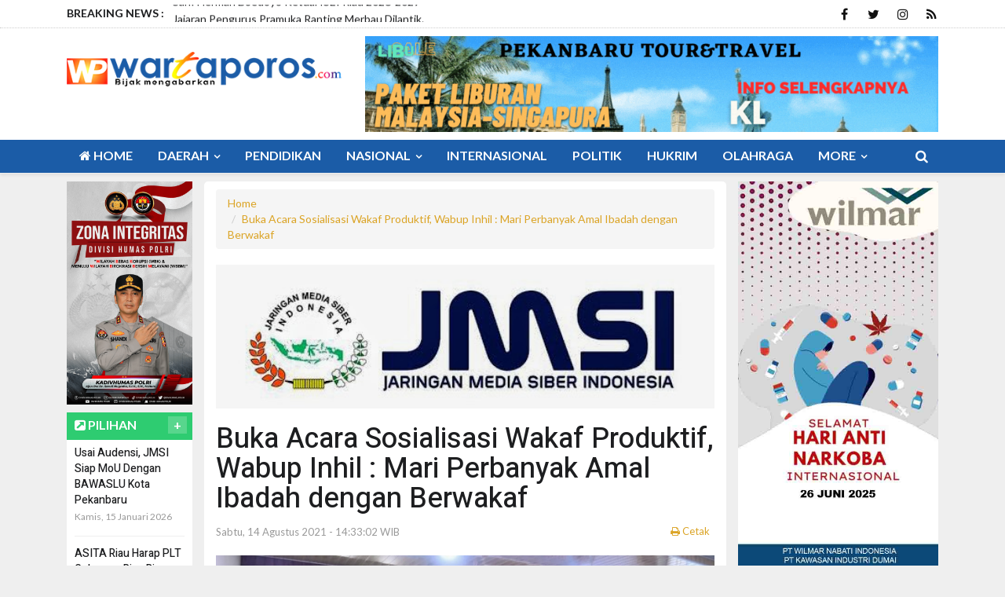

--- FILE ---
content_type: text/html; charset=UTF-8
request_url: https://wartaporos.com/read/detail/3915/buka-acara-sosialisasi-wakaf-produktif-wabup-inhil--mari-perbanyak-amal-ibadah-dengan-berwakaf
body_size: 9579
content:
<!doctype html>
<!--[if IE 7 ]>
<html lang="en" class="ie7"> <![endif]-->
<!--[if IE 8 ]>
<html lang="en" class="ie8"> <![endif]-->
<!--[if IE 9 ]>
<html lang="en" class="ie9"> <![endif]-->
<!--[if (gt IE 9)|!(IE)]><!-->
<html lang="zxx">
<head>
    <meta charset="utf-8">
    <meta http-equiv="X-UA-Compatible" content="IE=edge">
    <meta name="viewport" content="width=device-width, initial-scale=1">
    <meta name="description" content="">
    <meta name="author" content="">
    <title>Buka Acara Sosialisasi Wakaf Produktif, Wabup Inhil : Mari Perbanyak Amal Ibadah dengan Berwakaf</title>
    <!-- Favicon -->
<link rel="shortcut icon" href="https://wartaporos.com/favicon.ico" type="image/x-icon">
<link rel="icon" href="https://wartaporos.com/favicon.ico" type="image/x-icon">

    <!-- Bootstrap Core CSS -->
    <link rel="stylesheet" href="https://wartaporos.com/tema/css/bootstrap.min.css">
    <!-- Custom Fonts -->
    <!-- Icon CSS -->
    <link href="https://wartaporos.com/tema/css/font-awesome/css/font-awesome.min.css" rel="stylesheet">
    <!-- Theme CSS -->
    <link href="https://wartaporos.com/tema/css/ts.css" rel="stylesheet">
    <link href="https://wartaporos.com/tema/js/slick/slick.css" rel="stylesheet">
    <link href="https://wartaporos.com/tema/js/lity/lity.min.css" rel="stylesheet">
    <link href="https://wartaporos.com/tema/css/style.css" rel="stylesheet">
    <!-- HTML5 Shim and Respond.js IE8 support of HTML5 elements and media queries -->
    <!-- WARNING: Respond.js doesn't work if you view the page via file:// -->
    <!--[if lt IE 9]>
        <script src="https://oss.maxcdn.com/libs/html5shiv/3.7.0/html5shiv.js"></script>
        <script src="https://oss.maxcdn.com/libs/respond.https://wartaporos.com/tema/js/1.4.2/respond.min.js"></script>
    <![endif]-->
<script type='text/javascript' src='//platform-api.sharethis.com/js/sharethis.js#property=5c148d697b0b4500110a1e9a&product=inline-share-buttons' async='async'></script>
<meta property="fb:app_id" content="281340185297339" />
<meta property="article:author" content="https://www.facebook.com/wartaporos1/" />
<meta property="article:publisher" content="https://www.facebook.com/wartaporos1/" />
<meta property="og:type" content="article" />
<meta property="og:site_name" content="wartaporos" />
 <meta property="og:url" content="https://wartaporos.com/read/detail/3915/buka-acara-sosialisasi-wakaf-produktif-wabup-inhil--mari-perbanyak-amal-ibadah-dengan-berwakaf">
<meta property="og:title" content="Buka Acara Sosialisasi Wakaf Produktif, Wabup Inhil : Mari Perbanyak Amal Ibadah dengan Berwakaf" />
<meta property="og:description" content="" />
<meta property="og:image:type" content="image/jpeg">
<meta property="og:image:width" content="650" />
		<meta property="og:image:height" content="366" />
<meta property="og:image" content="https://wartaporos.com/assets/berita/original/74747817963-fff.jpeg">
<!-- Twitter Card data -->
<meta name="twitter:card" content="summary">
<meta name="twitter:site" content="@wartaporos">
<meta name="twitter:creator" content="@wartaporos">
<meta name="twitter:title" content="Buka Acara Sosialisasi Wakaf Produktif, Wabup Inhil : Mari Perbanyak Amal Ibadah dengan Berwakaf">
<meta name="twitter:description" content="">
<meta name="twitter:image" content="https://wartaporos.com/assets/berita/original/74747817963-fff.jpeg">
<meta name="twitter:image:alt" content="Buka Acara Sosialisasi Wakaf Produktif, Wabup Inhil : Mari Perbanyak Amal Ibadah dengan Berwakaf">
 <!-- Gplus Widget-->
<meta itemprop="name" content="Buka Acara Sosialisasi Wakaf Produktif, Wabup Inhil : Mari Perbanyak Amal Ibadah dengan Berwakaf">
<meta itemprop="">
<meta itemprop="image" content="https://wartaporos.com/assets/berita/original/74747817963-fff.jpeg">
<meta itemprop="og:headline" content="Buka Acara Sosialisasi Wakaf Produktif, Wabup Inhil : Mari Perbanyak Amal Ibadah dengan Berwakaf" />
<meta itemprop="og:description" content="" />
<!--AMP-->
<!--Google Search Console-->
 <script type="application/ld+json">
{
  "@context": "http://schema.org",
  "@type": "NewsArticle",
  "mainEntityOfPage": {
    "@type": "WebPage",
    "@id": "https://wartaporos.com/read/detail/3915/buka-acara-sosialisasi-wakaf-produktif-wabup-inhil--mari-perbanyak-amal-ibadah-dengan-berwakaf"
  },
  "headline": "Buka Acara Sosialisasi Wakaf Produktif, Wabup Inhil : Mari Perbanyak Amal Ibadah dengan Berwakaf",
  "image": {
    "@type": "ImageObject",
    "url": "https://wartaporos.com/assets/berita/original/74747817963-fff.jpeg",
    "height": 800,
    "width": 800
  },
  "datePublished": "Sat, 14 Aug 2021 14:33:02 +0700",
  "dateModified": "Sat, 14 Aug 2021 14:33:02 +0700",
  "author": {
    "@type": "Person",
    "name": "Redaksi"
  },
   "publisher": {
    "@type": "Organization",
    "name": "Wartaporos.com",
    "logo": {
      "@type": "ImageObject",
      "url": "https://wartaporos.com/tema/images/logo.png",
      "width": 320,
      "height": 67
    }
  },
  "description": "<p><strong><span style="font-size:11.0pt">TEMBILAHAN, WARTAPOROS.COM</span></strong><span style="fon"
}
</script>
</head>
<body>
<div class="wrapper">
<header class="header1 header-style-12">
		<div class="topbar topbar-white topbar-white-w-search">
			<div class="container">

					<div class="col-md-8">
						<div class="newsfeed hidden-xs">
							<span>BREAKING NEWS :</span>
							<div class="news-carousel">
								 						<div class="item">
							<a href="https://wartaporos.com/read/detail/6498/sah-herman-boedoyo-ketuai-isei-riau-20262029">Sah! Herman Boedoyo Ketuai ISEI Riau 2026-2029</a>
						</div>
                        						<div class="item">
							<a href="https://wartaporos.com/read/detail/6497/jajaran-pengurus-pramuka-ranting-merbau-dilantik">Jajaran Pengurus Pramuka Ranting Merbau Dilantik.</a>
						</div>
                        						<div class="item">
							<a href="https://wartaporos.com/read/detail/6496/hj-ismiatun-lantik-jajaran-pengurus-pramuka-kwarran-tebingtinggi">Hj. Ismiatun Lantik Jajaran Pengurus Pramuka Kwarran Tebingtinggi</a>
						</div>
                        						<div class="item">
							<a href="https://wartaporos.com/read/detail/6495/pisah-sambut-danrem-031wira-bima-wabup-muzamil-sampaikan-apresiasi-dan-harapan-baru">Pisah Sambut Danrem 031/Wira Bima, Wabup Muzamil Sampaikan Apresiasi dan Harapan Baru</a>
						</div>
                        						<div class="item">
							<a href="https://wartaporos.com/read/detail/6494/kunjungi-mapolres-meranti-wakapolda-riau-tanam-pohon-dan-tegaskan-komitmen-green-policing">Kunjungi Mapolres Meranti, Wakapolda Riau Tanam Pohon dan Tegaskan Komitmen Green Policing</a>
						</div>
                        	</div>
						</div>
					</div>
					<div class="col-md-4">
						<div class="pull-right account-options">
							<div class="header-social pull-right no-border">
								<a target="_blank" href="https://www.facebook.com/wartaporos1/"><i class="fa fa-facebook"></i></a>
								<a target="_blank" href="https://www.twitter.com/wartaporos"><i class="fa fa-twitter"></i></a>
								<a target="_blank" href="https://www.instagram.com/wartaporos"><i class="fa fa-instagram"></i></a>
								<a target="_blank" href="https://wartaporos.com/rss"><i class="fa fa-rss"></i></a>
							</div>

						</div>
					</div>
				</div>

		</div>
		<div class="clearfix"></div>
		<div class="navbar-header padding-vertical-10">
			<div class="container">
				<div class="col-md-4">
				<a href="https://wartaporos.com/" class="navbar-brand"><img src="https://wartaporos.com/tema/images/logo.png" class="img-responsive" alt=""/></a>
				</div>
				<div class="col-md-8">
				<div class="ad-banner pull-right">
					 <a href="https://www.facebook.com/pekanbarutourbytejawisata" target="_blank">
<img class="img-responsive"  src="https://wartaporos.com/assets/banner/24930783392Banner_(2).gif"></a>
				</div></div>
			</div>
		</div>
		<div class="clearfix"></div>
<div id="tegak">
<div class="header-dark">
		<div class="container">
		<div class="col-md-12">


		<div class="container">

			<button type="button" class="navbar-toggle collapsed" data-toggle="collapse" data-target="#navbar" aria-expanded="false" aria-controls="navbar">
			<span class="icon-bar"></span>
			<span class="icon-bar"></span>
			<span class="icon-bar"></span>
			</button>
			<div class="search-wrap2">
				<form method="post" name="cari" action="https://wartaporos.com/read/pencarian">
					<input name="q" type="text" placeholder="Search by typing">
					<div class="sw2-close"><span class="fa fa-close"></span></div>
				</form>
			</div>
			<div id="navbar" class="navbar-collapse collapse pull-left">
				<ul class="nav navbar-nav">
					<li>
		                	<a href="https://wartaporos.com/"><i class="fa fa-home" aria-hidden="true"></i> Home</a>

					</li>
										<li class="dropdown dropdown-v2">
		                	<a href="https://wartaporos.com/read/kanal/daerah" class="dropdown-toggle" data-toggle="dropdown" role="button" aria-haspopup="true" aria-expanded="false">Daerah <span class="fa fa-angle-down"></span></a>
						<ul class="dropdown-menu">
                         							<li><a href="https://wartaporos.com/read/sub/rokan-hulu">Rokan Hulu</a></li>
							  							<li><a href="https://wartaporos.com/read/sub/kampar">Kampar</a></li>
							  							<li><a href="https://wartaporos.com/read/sub/pekanbaru">Pekanbaru</a></li>
							  							<li><a href="https://wartaporos.com/read/sub/rohil">Rokan Hilir</a></li>
							  							<li><a href="https://wartaporos.com/read/sub/kuansing">Kuansing</a></li>
							  							<li><a href="https://wartaporos.com/read/sub/pelalawan">Pelalawan</a></li>
							  							<li><a href="https://wartaporos.com/read/sub/siak">Siak</a></li>
							  							<li><a href="https://wartaporos.com/read/sub/bengkalis">Bengkalis</a></li>
							  							<li><a href="https://wartaporos.com/read/sub/inhu">Inhu</a></li>
							  							<li><a href="https://wartaporos.com/read/sub/inhil">Inhil</a></li>
							  							<li><a href="https://wartaporos.com/read/sub/dumai">Dumai</a></li>
							  							<li><a href="https://wartaporos.com/read/sub/meranti">Meranti</a></li>
							  							<li><a href="https://wartaporos.com/read/sub/pekalongan">Pekalongan</a></li>
							  						</ul>
					</li>
			             <li>
						<a href="https://wartaporos.com/read/kanal/pendidikan">Pendidikan</a>
					</li>
             					<li class="dropdown dropdown-v2">
		                	<a href="https://wartaporos.com/read/kanal/nasional" class="dropdown-toggle" data-toggle="dropdown" role="button" aria-haspopup="true" aria-expanded="false">Nasional <span class="fa fa-angle-down"></span></a>
						<ul class="dropdown-menu">
                         							<li><a href="https://wartaporos.com/read/sub/jakarta">Jakarta</a></li>
							  							<li><a href="https://wartaporos.com/read/sub/lampung">Lampung</a></li>
							  							<li><a href="https://wartaporos.com/read/sub/sumbar">Sumbar</a></li>
							  							<li><a href="https://wartaporos.com/read/sub/sumut">Sumatera Utara</a></li>
							  							<li><a href="https://wartaporos.com/read/sub/sumsel">Sumatera Selatan</a></li>
							  							<li><a href="https://wartaporos.com/read/sub/sulsel">Sulawesi Selatan</a></li>
							  							<li><a href="https://wartaporos.com/read/sub/babel">Bangka Belitung</a></li>
							  							<li><a href="https://wartaporos.com/read/sub/Solsel">Solok Selatan</a></li>
							  						</ul>
					</li>
			             <li>
						<a href="https://wartaporos.com/read/kanal/internasional">Internasional</a>
					</li>
                         <li>
						<a href="https://wartaporos.com/read/kanal/politik">Politik</a>
					</li>
                         <li>
						<a href="https://wartaporos.com/read/kanal/hukrim">Hukrim</a>
					</li>
                         <li>
						<a href="https://wartaporos.com/read/kanal/olahraga">Olahraga</a>
					</li>
             					<li class="dropdown dropdown-v2">
						<a href="#" class="dropdown-toggle" data-toggle="dropdown" role="button" aria-haspopup="true" aria-expanded="false">More <span class="fa fa-angle-down"></span></a>
						<ul class="dropdown-menu">
                        							<li>

									<a href="https://wartaporos.com/read/kanal/ekonomi">Ekonomi</a>

							</li>
														<li>

									<a href="https://wartaporos.com/read/kanal/otomotif">Otomotif</a>

							</li>
														<li>

									<a href="https://wartaporos.com/read/kanal/pariwisata">Pariwisata</a>

							</li>
														<li>

									<a href="https://wartaporos.com/read/kanal/lifestyle">Lifestyle</a>

							</li>
														<li>

									<a href="https://wartaporos.com/read/kanal/teknologi">Teknologi</a>

							</li>
														<li>

									<a href="https://wartaporos.com/read/kanal/viral">Viral</a>

							</li>
														<li>

									<a href="https://wartaporos.com/read/kanal/kesehatan">Kesehatan</a>

							</li>
														<li>

									<a href="https://wartaporos.com/read/kanal/Opini">Opini</a>

							</li>
														<li>

									<a href="https://wartaporos.com/read/kanal/video">Video</a>

							</li>
														<li>

									<a href="https://wartaporos.com/read/kanal/reses">Reses</a>

							</li>
							

           <li>

									<a href="https://wartaporos.com/read/editor">Pilihan Editor</a>

							</li>

                            							<li>

									<a href="https://wartaporos.com/read/popular">Terpopuler</a>

							</li>

													 <li class="lb">

									<a href="https://wartaporos.com/read/advertorial">Advertorial</a>

							</li>
														<li>

									<a href="https://wartaporos.com/read/foto">Galeri </a>

							</li>

                            	 <li>

									<a href="https://wartaporos.com/read/video">Video </a>

							</li>

                           <li>

									<a href="https://wartaporos.com/read/peristiwa">Foto Peristiwa </a>

							</li>



                            	<li>

									<a href="https://wartaporos.com/read/indeks">Indeks </a>

							</li>
						</ul>
					</li>

						</ul>
					</li>
				</ul>
			</div>
			<div class="search-trigger search-trigger2"><i class="fa fa-search"></i></div>
		</div></div>
		</div>
		</div>
</div>
	</header>
	<!-- HEADER / MENU -->
<div class="container-fluid no-padding">

	</div>

<!-- CATEGORY -->
	<div class="container padding-top-10 padding-bottom-10">

    	<aside class="col-md-2 col-sm-2 hidden-xs">


                        <div class="ads ad-300  margin-bottom-10">
                      <a href="" target="_blank">
<img width="100%" class="img-responsive "  src="https://wartaporos.com/assets/banner/47099423394polri.png"></a>
                </div>

				<div class="side-widget margin-bottom-10">
				   <div class="widgetetitle c2">
  <div class="title"><i class="fa fa-external-link-square" aria-hidden="true"></i> PILIHAN
<a href="https://wartaporos.com/read/editor" class="btn_more2 fr">+</a></div>
</div>
<div class="kotak padding-top-10">
<ul class="trending padding-bottom-15">
				  
						<li>

							<h4><a href="https://wartaporos.com/read/detail/6489/usai-audensi--jmsi-siap-mou-dengan-bawaslu-kota-pekanbaru">Usai Audensi,  JMSI Siap MoU Dengan BAWASLU Kota Pekanbaru</a></h4>
							<div class="meta"><span class="date">Kamis, 15 Januari 2026</span></div>
						</li>
                        
						<li>

							<h4><a href="https://wartaporos.com/read/detail/6483/asita-riau-harap-plt-gubernur-riau-bisa-realisasikan-bandara-udara-baru-di-riau">ASITA Riau Harap PLT Gubernur Riau Bisa Realisasikan Bandara Udara Baru di Riau</a></h4>
							<div class="meta"><span class="date">Senin, 12 Januari 2026</span></div>
						</li>
                        
						<li>

							<h4><a href="https://wartaporos.com/read/detail/6481/hut-ke55-asita-mewujudkan-pariwisata-berkualitas-dan-berkelanjutan-menuju-indonesia-emas-2045">HUT ke-55 ASITA: Mewujudkan Pariwisata Berkualitas dan Berkelanjutan Menuju Indonesia Emas 2045</a></h4>
							<div class="meta"><span class="date">Ahad, 11 Januari 2026</span></div>
						</li>
                        
						<li>

							<h4><a href="https://wartaporos.com/read/detail/6458/peduli-bencana-sumbar-dan-sumut-kklkp-galang-dana-di-dua-transdepo">Peduli Bencana Sumbar dan Sumut, KKLKP Galang Dana di Dua Transdepo</a></h4>
							<div class="meta"><span class="date">Selasa, 23 Desember 2025</span></div>
						</li>
                        
						<li>

							<h4><a href="https://wartaporos.com/read/detail/6284/lps-rejosari-dan-lps-berseri-akan-putus-kontrak-kerja-armada-pengangkut-sampah-bila-ikut-demo">LPS Rejosari Dan LPS Berseri Akan Putus Kontrak Kerja Armada Pengangkut Sampah Bila Ikut Demo</a></h4>
							<div class="meta"><span class="date">Rabu, 03 September 2025</span></div>
						</li>
                        
					</ul>
						</div>
                        </div>
 <div id="ss">
  <div class="ads ad-300  margin-bottom-10">
					  <a href="" target="_blank">
<img class="img-responsive "  src="https://wartaporos.com/assets/banner/47099423394polri.png"></a>
				</div>
</div>

			</aside>
		<div class="col-md-7 col-sm-7 tengah">



				<div class="blog-excerpt">
					<div class="blog-single-head">
                    <ul class="breadcrumb margin-top-10">
  <li><a href="#">Home</a></li>
  <li><a href="#">Buka Acara Sosialisasi Wakaf Produktif, Wabup Inhil : Mari Perbanyak Amal Ibadah dengan Berwakaf</a></li>
</ul>
 <a href="" target="_blank">
<img width="100%" class="img-responsive "  src="https://wartaporos.com/assets/banner/22438522847images_(42)~2.jpeg"></a><br>
											<h2>Buka Acara Sosialisasi Wakaf Produktif, Wabup Inhil : Mari Perbanyak Amal Ibadah dengan Berwakaf</h2>
						<div class="meta"><span class="date">Sabtu, 14 Agustus 2021 - 14:33:02 WIB</span>
                        <span class="pull-right"><a target="_blank" href="https://wartaporos.com/read/cetak/3915"><i class="fa fa-print" aria-hidden="true"></i> Cetak</a></span>
                        </div>
					</div>

					<div class="post-share margin-bottom-10">
<div class="sharethis-inline-share-buttons"></div>

					</div>
                    <img src="https://wartaporos.com/assets/berita/original/74747817963-fff.jpeg" class="img-responsive" alt=""/>

					<div class="credit">
						<p> Pemerintah Kabupaten Indragiri Hilir laksanakan sosialisasi Wakaf Produktif, Pada hari tahun baru Islam, 1 Muharam 1443 H, atau bertepatan Selasa (10/8/2021) di lantai 5 Aula Kantor Bupati Jl.Akasia No.1 Tembilahan.</p>
					</div>
					<div class="detailku">
                    <div class="row">
<div class="col-md-12 col-sm-12">


                 <p><strong><span >TEMBILAHAN, WARTAPOROS.COM</span></strong><span > -</span> Pemerintah Kabupaten Indragiri Hilir laksanakan sosialisasi Wakaf Produktif, Pada hari tahun baru Islam, 1 Muharam 1443 H, atau bertepatan Selasa (10/8/2021) di lantai 5 Aula Kantor Bupati Jl.Akasia No.1 Tembilahan.</p>

<p>Sosialisasi ini dibuka langsung oleh Wakil Bupati H.Syamsuddin Uti merupakan salah satu solusi permasalahan ekonomi umat saat ini dan sosialisasi ini merupakan yang pertama dilaksanakan di Indonesia, hal ini diungkapkan tokoh Forum Komunikasi Antar Umat Beragam Provinsi Riau KH.Drs. Abdurrahman Qaharuddin.</p>

<p>Kegiatan ini turut dihadiri, Asisten I dan II Setda Inhil, Ketua Lembaga Manajemen Infaq (LMI) Pusat, Direktur Dana dan Jasa Bank Riau Kepri Pekanbaru, Kemenag Inhil, Dirut PT.KIG Inhil, Ketua MUI, Baznas Inhil,&nbsp; FKUB Inhil, NU, DPC Muslimat NU&nbsp; dan DPC Muhammadiyah serta Narasumber dan beberapa Pejabat Eselon dilingkungan Pemkab Inhil.</p>	<!-- Composite Start -->
<div id="M393804ScriptRootC382249">
        <div id="M393804PreloadC382249">
        Loading...    </div>
        <script>
                (function(){
            var D=new Date(),d=document,b='body',ce='createElement',ac='appendChild',st='style',ds='display',n='none',gi='getElementById',lp=d.location.protocol,wp=lp.indexOf('http')==0?lp:'https:';
            var i=d[ce]('iframe');i[st][ds]=n;d[gi]("M393804ScriptRootC382249")[ac](i);try{var iw=i.contentWindow.document;iw.open();iw.writeln("<ht"+"ml><bo"+"dy></bo"+"dy></ht"+"ml>");iw.close();var c=iw[b];}
            catch(e){var iw=d;var c=d[gi]("M393804ScriptRootC382249");}var dv=iw[ce]('div');dv.id="MG_ID";dv[st][ds]=n;dv.innerHTML=382249;c[ac](dv);
            var s=iw[ce]('script');s.async='async';s.defer='defer';s.charset='utf-8';s.src=wp+"//jsc.mgid.com/w/a/wartaporos.com.382249.js?t="+D.getYear()+D.getMonth()+D.getUTCDate()+D.getUTCHours();c[ac](s);})();
    </script>
    </div>
<!-- Composite End -->


<p>Ketua F-KUB Provinsi Riau&nbsp; KH.Drs. Abdurrahman Qaharuddin pada kesempatan tersebut sebagai salah satu narasumber mengatakan, bahwa sosialisasi ini merupakan yang pertama dilaksanakan di Indonesia yang insya Allah kebangkitan Ekonomi Umat dimulai dari Negeri hamparan kelapa dunia.</p>

<p>Wakil Bupati H.Syamsuddin Uti yang diwawancarai usai membuka sosialisasi Wakaf Produktif mengatakan, bawah pada tahun baru Islam tahun ini akan menjadi tahun yang baik bagi seluruh masyarakat khusunya di kabupaten indragiri hilir.</p>

<p>&ldquo;semoga dengan diawal tahun baru 1 Muharram 1443 H akan lebih baik dan menjadi pelajaran kita dengan tahun&nbsp; sebelum nya sehingga bisa introspeksi diri,&rdquo; kata wabup H.Syamsudin Uti.</p>

<p>Wabup juga mengharapkan dengan sosialisasi Wakaf Produktif uang berjangka ini nantinya bisa membuat umat Islam khususnya di Inhil tergerak untuk perbanyak ibadah salah satunya berwakaf sehingga bisa mengatasi permasalah ekonomi umat hari ini.</p>

<p>&ldquo;Tentunya kita sama-sama berharap&nbsp; kepada seluruh masyarakat khususnya ummat Islam di Inhil untuk ikut berperan aktif dalam berwakaf harta yang dimiliki sebagai negeri hamparan Kelapa dunia bisa membuat masyarakat sejahtera,&rdquo;ujar H.Syamsudin Uti.</p>

<p>Pada Pembukaan sosialisasi Wakaf Produktif ini juga dilakukan pemberian cendramata dari LMI Pusat Kepada Wakil Bupati Inhil H.Syamsuddin Uti.(Adv)</p></p><br>
		<div id="722caafb4825ef5d8670710fa29087cf"></div>
 <script async src="https://click.advertnative.com/loading/?handle=4671" ></script><br>

            <br>
            <div class="sharethis-inline-share-buttons"></div>
            <hr>
                                    <small>
                                          <header class="details-header">

                                            <div class="element-block" align="left">
                                                <div class="entry-meta">
                                                    <span class="entry-date">
                                                      &nbsp;Editor
 : <b>Redaksi </b></span>

                                                </div>


                                            </div>
											 </header></small>

                </div>
                </div>
</div>
				</div>

				<div class="clearfix"></div>
				<div class="margin-bottom-10"></div>
				<div class="clearfix"></div>
				<div class="margin-bottom-10"></div>

 <div class="clearfix"></div>

					<div class="widgetetitle c7">
  <div class="title">Baca Juga Topik #riau<a href="https://wartaporos.com/read/editor" class="btn_more2 fr">+</a> </div>
</div>
<div class="kotak padding-top-10">
				<div class="row margin-bottom-15">
                 					<div class="col-md-4">
						<div class="layout_2--item">
							<div class="thumb">
								<a href="https://wartaporos.com/read/detail/439/yusri-sh-diharapkan-penyerapan-tenaga-kerja-lokal-di-pengeboran-bingo-satu-pertamina"><img src="https://wartaporos.com/assets/berita/original/13638198422-img-20191122-wa0031.jpg" class="img-responsive" alt=""></a>
							</div>
							<span class="cat">Business</span>
							<h4><a href="https://wartaporos.com/read/detail/439/yusri-sh-diharapkan-penyerapan-tenaga-kerja-lokal-di-pengeboran-bingo-satu-pertamina">Yusri SH; Diharapkan Penyerapan Tenaga Kerja Lokal di Pengeboran Bingo Satu Pertamina</a></h4>
							<div class="meta"><span class="date">Ahad, 24 November 2019</span></div>
						</div>
					</div>
					 					<div class="col-md-4">
						<div class="layout_2--item">
							<div class="thumb">
								<a href="https://wartaporos.com/read/detail/2197/terpilih-secara-aklamasi-rusdianto-pimpin-kadin-pelalawan-periode-20192024"><img src="https://wartaporos.com/assets/berita/original/12886514980-img-20191125-wa0060.jpg" class="img-responsive" alt=""></a>
							</div>
							<span class="cat">Business</span>
							<h4><a href="https://wartaporos.com/read/detail/2197/terpilih-secara-aklamasi-rusdianto-pimpin-kadin-pelalawan-periode-20192024">Terpilih Secara Aklamasi, Rusdianto Pimpin Kadin Pelalawan Periode 2019-2024</a></h4>
							<div class="meta"><span class="date">Senin, 25 November 2019</span></div>
						</div>
					</div>
					 					<div class="col-md-4">
						<div class="layout_2--item">
							<div class="thumb">
								<a href="https://wartaporos.com/read/detail/2209/bupati-bengkalis-tinjau-4-proyek-strategis"><img src="https://wartaporos.com/assets/berita/original/73256285162-screenshot_2019-11-26-20-47-06.png" class="img-responsive" alt=""></a>
							</div>
							<span class="cat">Business</span>
							<h4><a href="https://wartaporos.com/read/detail/2209/bupati-bengkalis-tinjau-4-proyek-strategis">Bupati Bengkalis Tinjau 4 Proyek Strategis</a></h4>
							<div class="meta"><span class="date">Selasa, 26 November 2019</span></div>
						</div>
					</div>
					 				</div>
                </div>
                 				<div class="clearfix"></div>

				<br><br>

				 <!-- Composite Start -->
<div id="M393804ScriptRootC382250">
        <div id="M393804PreloadC382250">
        Loading...    </div>
        <script>
                (function(){
            var D=new Date(),d=document,b='body',ce='createElement',ac='appendChild',st='style',ds='display',n='none',gi='getElementById',lp=d.location.protocol,wp=lp.indexOf('http')==0?lp:'https:';
            var i=d[ce]('iframe');i[st][ds]=n;d[gi]("M393804ScriptRootC382250")[ac](i);try{var iw=i.contentWindow.document;iw.open();iw.writeln("<ht"+"ml><bo"+"dy></bo"+"dy></ht"+"ml>");iw.close();var c=iw[b];}
            catch(e){var iw=d;var c=d[gi]("M393804ScriptRootC382250");}var dv=iw[ce]('div');dv.id="MG_ID";dv[st][ds]=n;dv.innerHTML=382250;c[ac](dv);
            var s=iw[ce]('script');s.async='async';s.defer='defer';s.charset='utf-8';s.src=wp+"//jsc.mgid.com/w/a/wartaporos.com.382250.js?t="+D.getYear()+D.getMonth()+D.getUTCDate()+D.getUTCHours();c[ac](s);})();
    </script>
    </div>
<!-- Composite End -->
<div class="clearfix"></div>

				<div class="widgetetitle c3 margin-top-15">
  <div class="title"><i class="fa fa-external-link-square" aria-hidden="true"></i> Tulis Komentar
  <a href="https://wartaporos.com/read/editor" class="btn_more2 fr">+</a> </div>
</div>
<div class="kotak padding-top-10">
				<div class="row margin-bottom-15">
                <div class="col-md-12">
                    <div id="fb-root"></div>
<script>(function(d, s, id) {
  var js, fjs = d.getElementsByTagName(s)[0];
  if (d.getElementById(id)) return;
  js = d.createElement(s); js.id = id;
  js.src = "//connect.facebook.net/id_ID/sdk.js#xfbml=1&version=v2.0";
  fjs.parentNode.insertBefore(js, fjs);
}(document, 'script', 'facebook-jssdk'));</script>


    <div class="fb-comments" data-href="https://wartaporos.com/read/detail/3915/buka-acara-sosialisasi-wakaf-produktif-wabup-inhil--mari-perbanyak-amal-ibadah-dengan-berwakaf" data-numposts="5" data-colorscheme="light"></div>
                </div>  </div>
                </div>

<div class="clearfix"></div>
<!-- Slider -->
<br>
					<div class="widgetetitle c8 margin-top-15">
  <div class="title"><i class="fa fa-external-link-square" aria-hidden="true"></i> Berita Terkait<a href="https://wartaporos.com/read/indeks" class="btn_more2 fr">+</a> </div>
</div>
<div class="kotak padding-top-10 margin-bottom-15">
				<div class="row margin-bottom-15">
                 					<div class="col-md-4">
						<div class="layout_2--item">
							<div class="thumb">
								<a href="https://wartaporos.com/read/detail/5856/polres-kep-meranti-dan-pujanusa-bersinergi-ciptakan-kamtibmas-semasa-pilkada-2024"><img src="https://wartaporos.com/assets/berita/original/7764924607-img-20241122-wa0023.jpg" class="img-responsive" alt=""></a>
							</div>
							<span class="cat">Daerah</span>
							<h4><a href="https://wartaporos.com/read/detail/5856/polres-kep-meranti-dan-pujanusa-bersinergi-ciptakan-kamtibmas-semasa-pilkada-2024">Polres Kep Meranti dan Pujanusa Bersinergi Ciptakan Kamtibmas Semasa Pilkada 2024.</a></h4>
							<div class="meta"><span class="date">Jumat, 22 November 2024</span></div>
						</div>
					</div>
					 					<div class="col-md-4">
						<div class="layout_2--item">
							<div class="thumb">
								<a href="https://wartaporos.com/read/detail/4428/lantik-pj-kades-bungur-ini-pesaan-plt-bupati-h-asamar"><img src="https://wartaporos.com/assets/berita/original/92963093149-img-20230627-wa0028.jpg" class="img-responsive" alt=""></a>
							</div>
							<span class="cat">Daerah</span>
							<h4><a href="https://wartaporos.com/read/detail/4428/lantik-pj-kades-bungur-ini-pesaan-plt-bupati-h-asamar">Lantik Pj. Kades Bungur ,Ini Pesaan Plt Bupati H Asamar.</a></h4>
							<div class="meta"><span class="date">Selasa, 27 Juni 2023</span></div>
						</div>
					</div>
					 					<div class="col-md-4">
						<div class="layout_2--item">
							<div class="thumb">
								<a href="https://wartaporos.com/read/detail/4233/dipimpin-kasat-personel-satsamapta-polres-meranti-laksanakan-patroli-bersepeda-antisipasi-gangguan-kamtibmas"><img src="https://wartaporos.com/assets/berita/original/36032584402-img-20220827-wa0015.jpg" class="img-responsive" alt=""></a>
							</div>
							<span class="cat">Daerah</span>
							<h4><a href="https://wartaporos.com/read/detail/4233/dipimpin-kasat-personel-satsamapta-polres-meranti-laksanakan-patroli-bersepeda-antisipasi-gangguan-kamtibmas">Dipimpin Kasat, Personel Satsamapta Polres Meranti Laksanakan Patroli Bersepeda Antisipasi Gangguan Kamtibmas.</a></h4>
							<div class="meta"><span class="date">Sabtu, 27 Agustus 2022</span></div>
						</div>
					</div>
					 <div class=clearfix></div>				</div>	</div>


			</div>
 <div class="col-md-3 col-sm-3 hidden-xs">
                              <div class="ads ad-300  margin-bottom-10">
<a href="https://www.facebook.com/pekanbarutourbytejawisata" target="_blank">
<img class="img-responsive "  src="https://wartaporos.com/assets/banner/65612542990jh.jpg"></a>
</div>
                <div class="side-widget margin-bottom-10">
                   <div class="widgetetitle c7">
  <div class="title"><i class="fa fa-rss" aria-hidden="true"></i> TERKINI
 <a href="https://wartaporos.com/read/indeks" class="btn_more2 fr">+</a></div>
</div>
<div class="kotak">
                                         <div class="layout_3--item">
                        <div class="thumb">
                            <a href="#"><img src="https://wartaporos.com/assets/berita/original/61929670630-img-20260125-wa0015.jpg" class="img-responsive " alt=""></a>
                        </div>
                        <div class="margin-bottom-10"></div>
                                                <h4><a href="https://wartaporos.com/read/detail/6503/wabup-muzamil-terima-silaturahmi-kkp-ri-bahas-budidaya-kakap-putih">Wabup Muzamil Terima Silaturahmi KKP RI Bahas Budidaya Kakap Putih</a></h4>

                        <div class="meta"><span class="date"><i class="fa fa-calendar"></i> Ahad, 25 Januari 2026 - 13:09:29</span></div>
                    </div>
                    <ul class="trending padding-bottom-15">
                                            <li>

                            <h4><a href="https://wartaporos.com/read/detail/6502/wabup-muzamil-pimpin-rups-2026-pt-bumi-meranti">Wabup Muzamil Pimpin RUPS 2026 PT Bumi Meranti</a></h4>
                            <div class="meta"><span class="date"><i class="fa fa-calendar"></i> Ahad, 25 Januari 2026</span></div>
                        </li>
                                                <li>

                            <h4><a href="https://wartaporos.com/read/detail/6501/sinergi-polsek-merbau-besama-pramuka-tanam-pohon-dalam-progran-green-policing">Sinergi Polsek Merbau Besama Pramuka Tanam Pohon Dalam Progran Green Policing</a></h4>
                            <div class="meta"><span class="date"><i class="fa fa-calendar"></i> Sabtu, 24 Januari 2026</span></div>
                        </li>
                                                <li>

                            <h4><a href="https://wartaporos.com/read/detail/6500/demi-jaga-kamtibmas-tim-raga-polres-kepmeranti-rutin-laksanakan-patroli-kryd">Demi Jaga Kamtibmas Tim Raga Polres Kep.Meranti Rutin Laksanakan Patroli KRYD</a></h4>
                            <div class="meta"><span class="date"><i class="fa fa-calendar"></i> Kamis, 22 Januari 2026</span></div>
                        </li>
                                                <li>

                            <h4><a href="https://wartaporos.com/read/detail/6499/polteknas-pekanbaru-berikan-beasiswa-untuk-30-mahasiswa-meranti-bupati-asmar-sampaikan-apresiasi">Polteknas Pekanbaru Berikan Beasiswa untuk 30 Mahasiswa Meranti, Bupati Asmar Sampaikan Apresiasi</a></h4>
                            <div class="meta"><span class="date"><i class="fa fa-calendar"></i> Kamis, 22 Januari 2026</span></div>
                        </li>
                                                <li>

                            <h4><a href="https://wartaporos.com/read/detail/6498/sah-herman-boedoyo-ketuai-isei-riau-20262029">Sah! Herman Boedoyo Ketuai ISEI Riau 2026-2029</a></h4>
                            <div class="meta"><span class="date"><i class="fa fa-calendar"></i> Rabu, 21 Januari 2026</span></div>
                        </li>
                                                <li>

                            <h4><a href="https://wartaporos.com/read/detail/6497/jajaran-pengurus-pramuka-ranting-merbau-dilantik">Jajaran Pengurus Pramuka Ranting Merbau Dilantik.</a></h4>
                            <div class="meta"><span class="date"><i class="fa fa-calendar"></i> Rabu, 21 Januari 2026</span></div>
                        </li>
                                                <li>

                            <h4><a href="https://wartaporos.com/read/detail/6496/hj-ismiatun-lantik-jajaran-pengurus-pramuka-kwarran-tebingtinggi">Hj. Ismiatun Lantik Jajaran Pengurus Pramuka Kwarran Tebingtinggi</a></h4>
                            <div class="meta"><span class="date"><i class="fa fa-calendar"></i> Selasa, 20 Januari 2026</span></div>
                        </li>
                                                <li>

                            <h4><a href="https://wartaporos.com/read/detail/6495/pisah-sambut-danrem-031wira-bima-wabup-muzamil-sampaikan-apresiasi-dan-harapan-baru">Pisah Sambut Danrem 031/Wira Bima, Wabup Muzamil Sampaikan Apresiasi dan Harapan Baru</a></h4>
                            <div class="meta"><span class="date"><i class="fa fa-calendar"></i> Selasa, 20 Januari 2026</span></div>
                        </li>
                                                <li>

                            <h4><a href="https://wartaporos.com/read/detail/6494/kunjungi-mapolres-meranti-wakapolda-riau-tanam-pohon-dan-tegaskan-komitmen-green-policing">Kunjungi Mapolres Meranti, Wakapolda Riau Tanam Pohon dan Tegaskan Komitmen Green Policing</a></h4>
                            <div class="meta"><span class="date"><i class="fa fa-calendar"></i> Senin, 19 Januari 2026</span></div>
                        </li>
                        
                    </ul>
                </div>
                </div>
                <div id="ss2">
                 <div class="side-widget margin-bottom-10">
				   <div class="widgetetitle c2">
  <div class="title"><i class="fa fa-external-link-square" aria-hidden="true"></i> Terpopuler


<a href="https://wartaporos.com/read/popular" class="btn_more2 fr">+</a> </div>
</div>
<div class="kotak padding-top-10">
					<ul class="trending-text">
						 						<li>
							<em>1</em>
							<p><a href="https://wartaporos.com/read/detail/6503/wabup-muzamil-terima-silaturahmi-kkp-ri-bahas-budidaya-kakap-putih">Wabup Muzamil Terima Silaturahmi KKP RI Bahas Budidaya Kakap Putih</a> <span>Di Baca : <b>650</b> Kali</span></p>
						</li>
                        						<li>
							<em>2</em>
							<p><a href="https://wartaporos.com/read/detail/6502/wabup-muzamil-pimpin-rups-2026-pt-bumi-meranti">Wabup Muzamil Pimpin RUPS 2026 PT Bumi Meranti</a> <span>Di Baca : <b>1585</b> Kali</span></p>
						</li>
                        						<li>
							<em>3</em>
							<p><a href="https://wartaporos.com/read/detail/6501/sinergi-polsek-merbau-besama-pramuka-tanam-pohon-dalam-progran-green-policing">Sinergi Polsek Merbau Besama Pramuka Tanam Pohon Dalam Progran Green Policing</a> <span>Di Baca : <b>892</b> Kali</span></p>
						</li>
                        						<li>
							<em>4</em>
							<p><a href="https://wartaporos.com/read/detail/6500/demi-jaga-kamtibmas-tim-raga-polres-kepmeranti-rutin-laksanakan-patroli-kryd">Demi Jaga Kamtibmas Tim Raga Polres Kep.Meranti Rutin Laksanakan Patroli KRYD</a> <span>Di Baca : <b>1189</b> Kali</span></p>
						</li>
                        						<li>
							<em>5</em>
							<p><a href="https://wartaporos.com/read/detail/6499/polteknas-pekanbaru-berikan-beasiswa-untuk-30-mahasiswa-meranti-bupati-asmar-sampaikan-apresiasi">Polteknas Pekanbaru Berikan Beasiswa untuk 30 Mahasiswa Meranti, Bupati Asmar Sampaikan Apresiasi</a> <span>Di Baca : <b>1156</b> Kali</span></p>
						</li>
                        					</ul>
                    </div>
						</div></div>


                            </div>
                        </div>

               </div>

</div>
<!-- FOOTER -->
<footer class="bg-dark footer1 footer2 footer-5col padding-top-60">
  <div class="container">
      <div class="col-md-4 col-sm-4 margin-bottom-30 footer-info">
        <a href="./index.html"><img src="https://wartaporos.com/tema/images/flogo.png" class="img-responsive" alt=""/></a>
        <p>Wartaporos.com adalah portal berita umum yang berdomisili di Kota Pekanbaru, Provinsi Riau. Dikelola oleh sekumpulan anak muda berpengalaman dalam bidangnya, Wartaporos.com mengusung tema pemberitaan dan desain yang fresh dengan tagline Bijak Mengabarkan. </p>
      </div>
      <div class="col-md-2 col-sm-2 margin-bottom-30 footer-link">
        <h5>Kanal</h5>
        <ul>
			 							<li>
									<a href="https://wartaporos.com/read/kanal/ekonomi">Ekonomi</a>
							</li>
														<li>
									<a href="https://wartaporos.com/read/kanal/otomotif">Otomotif</a>
							</li>
														<li>
									<a href="https://wartaporos.com/read/kanal/pariwisata">Pariwisata</a>
							</li>
														<li>
									<a href="https://wartaporos.com/read/kanal/lifestyle">Lifestyle</a>
							</li>
														<li>
									<a href="https://wartaporos.com/read/kanal/teknologi">Teknologi</a>
							</li>
														<li>
									<a href="https://wartaporos.com/read/kanal/viral">Viral</a>
							</li>
														<li>
									<a href="https://wartaporos.com/read/kanal/kesehatan">Kesehatan</a>
							</li>
														<li>
									<a href="https://wartaporos.com/read/kanal/Opini">Opini</a>
							</li>
														<li>
									<a href="https://wartaporos.com/read/kanal/video">Video</a>
							</li>
														<li>
									<a href="https://wartaporos.com/read/kanal/reses">Reses</a>
							</li>
							                      <li>
									<a href="https://wartaporos.com/read/indeks">Indeks </a>
							</li>
        </ul>
      </div>
      <div class="col-md-2 col-sm-2 margin-bottom-30 footer-link">
        <h5>Daerah</h5>
        <ul>
           <li>
									<a href="https://wartaporos.com/read/editor">Pilihan Editor</a>
							</li>
                            							<li>
									<a href="https://wartaporos.com/read/popular">Terpopuler</a>
							</li>
													 <li class="lb">
									<a href="https://wartaporos.com/read/advertorial">Advertorial</a>
							</li>
														<li>
									<a href="https://wartaporos.com/read/foto">Galeri </a>
							</li>
                            	 <li>
									<a href="https://wartaporos.com/read/video">Video </a>
							</li>
			<li>
									<a href="https://wartaporos.com/read/peristiwa">Foto Peristiwa </a>
							</li>
        </ul>
      </div>
      <div class="col-md-2 col-sm-2 margin-bottom-30">
        <h5>Follow Us</h5>
        <div class="footer-social">
          <span><a href="https://www.facebook.com/wartaporos1"><i class="fa fa-facebook"></i></a> Facebook</span>
          <span><a href="https://www.twitter.com/wartaporos"><i class="fa fa-twitter"></i></a> Twitter</span>
          <span><a href="https://www.instagram.com/wartaporos"><i class="fa fa-instagram"></i></a> Intagram</span>
          <span><a href="https://www.youtube.com/wartaporos"><i class="fa fa-youtube-play"></i></a> Youtube</span>
        </div>
      </div>
  </div>
  <div class="container">
    <div class="footer-bottom">
        <div class="col-md-4 col-sm-4">
          <p>&copy; Copyright 2018 Wartaporos.com. All rights reserved.</p>
        </div>
        <div class="col-md-8 col-sm-8">
          <ul class="footer-links">
             <li> <a href="https://wartaporos.com/">Home</a></li>
            <li> <a href="https://wartaporos.com/read/about">Tentang Kami</a></li>
<li><a href="https://wartaporos.com/read/redaksi">Redaksi</a></li>
<li><a href="https://wartaporos.com/read/pedoman">Pedoman Media Siber</a></li>
<li><a href="https://wartaporos.com/read/disclaimer">Disclaimer</a></li>
<li class="hidden-xs"><a href="https://wartaporos.com/read/kontak">Kontak</a></li>
          </ul>
        </div>
      </div>
    </div>
</footer>
<div class="scroll-top-wrapper ">
  <span class="scroll-top-inner">
    <i class="fa fa-2x fa-arrow-circle-up"></i>
  </span>
</div>
</div>
<!-- jQuery -->
<script src="https://wartaporos.com/tema/js/jquery.min.js"></script>
<!-- Bootstrap Core JavaScript -->
<script src="https://wartaporos.com/tema/js/bootstrap.min.js"></script>
<!-- Plugin JavaScript -->
<script src="https://wartaporos.com/tema/js/slick/slick.min.js"></script>
<script src="https://wartaporos.com/tema/js/socialShare.min.js"></script>
<script src="https://wartaporos.com/tema/js/jquery.simpleWeather.min.js"></script>
<script src="https://wartaporos.com/tema/js/lity/lity.min.js"></script>
<!-- Theme JavaScript -->
<script src="https://wartaporos.com/tema/js/main2.js"></script>
  <script type="application/javascript">
//Thanks to: http://www.webtipblog.com/adding-scroll-top-button-website/
$(document).ready(function(){
$(function(){
    $(document).on( 'scroll', function(){
    	if ($(window).scrollTop() > 100) {
			$('.scroll-top-wrapper').addClass('show');
		} else {
			$('.scroll-top-wrapper').removeClass('show');
		}
	});
	$('.scroll-top-wrapper').on('click', scrollToTop);
});
function scrollToTop() {
	verticalOffset = typeof(verticalOffset) != 'undefined' ? verticalOffset : 0;
	element = $('body');
	offset = element.offset();
	offsetTop = offset.top;
	$('html, body').animate({scrollTop: offsetTop}, 500, 'linear');
}
});
</script>
  <script language="javascript" type="text/javascript">$(document).ready(function(){$(window).scroll(function(){if($(this).scrollTop()>80){if($("#pbar").css("position")=="fixed"){$("#tegak").css({position:"fixed",zIndex:9991,top:"40px",width:"100%"})}else{$("#tegak").css({position:"fixed",zIndex:9991,top:"0px",width:"100%"})}}else{$("#tegak").removeAttr("style")}})});</script>
  <!-- Global site tag (gtag.js) - Google Analytics -->
<!-- Global site tag (gtag.js) - Google Analytics -->
<script async src="https://www.googletagmanager.com/gtag/js?id=UA-132814020-1"></script>
<script>
  window.dataLayer = window.dataLayer || [];
  function gtag(){dataLayer.push(arguments);}
  gtag('js', new Date());

  gtag('config', 'UA-132814020-1');
</script>

<script defer src="https://static.cloudflareinsights.com/beacon.min.js/vcd15cbe7772f49c399c6a5babf22c1241717689176015" integrity="sha512-ZpsOmlRQV6y907TI0dKBHq9Md29nnaEIPlkf84rnaERnq6zvWvPUqr2ft8M1aS28oN72PdrCzSjY4U6VaAw1EQ==" data-cf-beacon='{"version":"2024.11.0","token":"8e208208719943f8928a148741f9ae9d","r":1,"server_timing":{"name":{"cfCacheStatus":true,"cfEdge":true,"cfExtPri":true,"cfL4":true,"cfOrigin":true,"cfSpeedBrain":true},"location_startswith":null}}' crossorigin="anonymous"></script>
</body>
</html>


--- FILE ---
content_type: text/html; charset=UTF-8
request_url: https://click.advertnative.com/loading/?handle=4671
body_size: 624
content:
  
        if (typeof intervalIDjaRrKhr ==="undefined")
        {
            intervalIDjaRrKhr = setInterval( load_informerjaRrKhr , 150);
        }
        function load_informerjaRrKhr()
        {
            var block = document.getElementById("722caafb4825ef5d8670710fa29087cf");
            console.log("722caafb4825ef5d8670710fa29087cf");
            if( block )
            {
                var offset = getCoordsBlockjaRrKhr(block);
                var screen_height = window.innerHeight;
                var scrollTop = window.pageYOffset || document.documentElement.scrollTop;
                if(offset.top < screen_height + scrollTop )
                {
                    clearInterval(intervalIDjaRrKhr);
                    if( block.id != "722caafb4825ef5d8670710fa29087cf" ) block.id = "722caafb4825ef5d8670710fa29087cf"; 
                    
                    var script = document.createElement("script"); 
                    script.src="https://click.advertnative.com/loading/?handle=4671&load=1&r="+Math.random()+"&ads_busy="; 
                    block.parentNode.appendChild(script);
                }
            }
        }     
        function getCoordsBlockjaRrKhr(elem) 
        {
            var box = elem.getBoundingClientRect();
            var body = document.body;
            var docEl = document.documentElement;
            var scrollTop = window.pageYOffset || docEl.scrollTop || body.scrollTop;
            var scrollLeft = window.pageXOffset || docEl.scrollLeft || body.scrollLeft;
            var clientTop = docEl.clientTop || body.clientTop || 0;
            var clientLeft = docEl.clientLeft || body.clientLeft || 0;
            var top = box.top + scrollTop - clientTop;
            var left = box.left + scrollLeft - clientLeft;
            return { top: top, left: left };
        }

--- FILE ---
content_type: application/x-javascript; charset=utf-8
request_url: https://servicer.mgid.com/382250/1?sessionId=69780e45-07dba&sessionPage=1&sessionNumberWeek=1&sessionNumber=1&scale_metric_1=64.00&scale_metric_2=258.06&scale_metric_3=100.00&cbuster=1769475653636276891406&pvid=115fe47d-2293-4c4e-a640-f57d442a99c0&implVersion=10&lct=1763554740&mp4=1&ap=1&consentStrLen=0&wlid=179b02ad-c691-4cb1-8426-57717d71ce26&eyeo=1&niet=4g&nisd=false&evt=%5B%7B%22event%22%3A1%2C%22methods%22%3A%5B1%2C2%5D%7D%2C%7B%22event%22%3A2%2C%22methods%22%3A%5B1%2C2%5D%7D%5D&pv=5&jsv=es6&dpr=1&hashCommit=cbd500eb&tfre=5536&w=635&h=768&tl=150&tlp=1,2,3,4,5,6&cxurl=https%3A%2F%2Fwartaporos.com%2Fread%2Fdetail%2F3915%2Fbuka-acara-sosialisasi-wakaf-produktif-wabup-inhil--mari-perbanyak-amal-ibadah-dengan-berwakaf&ref=&lu=https%3A%2F%2Fwartaporos.com%2Fread%2Fdetail%2F3915%2Fbuka-acara-sosialisasi-wakaf-produktif-wabup-inhil--mari-perbanyak-amal-ibadah-dengan-berwakaf
body_size: 2100
content:
var _mgq=_mgq||[];
_mgq.push(["MarketGidLoadGoods382250",[
["Herbeauty","8193521","1","11 Signs Your Perfectionism Has Gotten Out Of Control","","0","","","","9zE--L7THhddqodLmcHVNTScV_hhmx9IyXJ5KHRvvRRP7Wps2Xo7pwlMkZLtd_8HJ5-V9RiSmN6raXcKPkq-dgeg42ttQi-So1gtbbcrWFwJCyA3fjP80v6-snngqAsY",{"i":"https://s-img.mgid.com/g/8193521/492x328/0x168x565x376/aHR0cDovL2ltZ2hvc3RzLmNvbS90LzIwMTktMDgvMTAxOTI0L2M0NjQ1ZjgwN2MzMDJlZmNiYzQxZWVhZWRmNGE5MmZjLmpwZw.webp?v=1769475653-zXjzc-ivPGolthq2K45PQ5_FqNh9eiCDHU_C6JE9UHo","l":"https://clck.mgid.com/ghits/8193521/i/57021615/0/pp/1/1?h=9zE--L7THhddqodLmcHVNTScV_hhmx9IyXJ5KHRvvRRP7Wps2Xo7pwlMkZLtd_8HJ5-V9RiSmN6raXcKPkq-dgeg42ttQi-So1gtbbcrWFwJCyA3fjP80v6-snngqAsY&rid=a14846eb-fb1b-11f0-a90f-d404e6f97680&tt=Direct&att=3&afrd=296&iv=10&ct=1&gdprApplies=0&st=-300&mp4=1&h2=RGCnD2pppFaSHdacZpvmnrKs3NEoz9rroTgLYydx17cbreLhD82HJl0KEOymURTTjcidjHpoU36DTpSz2irXng**","adc":[],"sdl":1,"dl":"https://herbeauty.co/lifestyle/11-signs-you-re-too-much-of-a-perfectionist/","type":"w","media-type":"static","clicktrackers":[],"cta":"Learn more","cdt":"","catId":213,"tri":"a1486ac2-fb1b-11f0-a90f-d404e6f97680","crid":"8193521"}],
["Brainberries","14717295","1","Top 8 Movies Based On Real Life. You Have To Watch Them!","","0","","","","9zE--L7THhddqodLmcHVNUTVB7vCr28nX2reHEWxEnx5CjYT9P9GlhVBI57hOBAuJ5-V9RiSmN6raXcKPkq-dgeg42ttQi-So1gtbbcrWFwn6d-P93edD16BRDNM4eCz",{"i":"https://s-img.mgid.com/g/14717295/492x328/-/[base64].webp?v=1769475653-Q8GPqNevvtpiqe3Dgzd_Cacaypxy8zcF9HZhDLvptcE","l":"https://clck.mgid.com/ghits/14717295/i/57021615/0/pp/2/1?h=9zE--L7THhddqodLmcHVNUTVB7vCr28nX2reHEWxEnx5CjYT9P9GlhVBI57hOBAuJ5-V9RiSmN6raXcKPkq-dgeg42ttQi-So1gtbbcrWFwn6d-P93edD16BRDNM4eCz&rid=a14846eb-fb1b-11f0-a90f-d404e6f97680&tt=Direct&att=3&afrd=296&iv=10&ct=1&gdprApplies=0&st=-300&mp4=1&h2=RGCnD2pppFaSHdacZpvmnrKs3NEoz9rroTgLYydx17cbreLhD82HJl0KEOymURTTjcidjHpoU36DTpSz2irXng**","adc":[],"sdl":1,"dl":"https://brainberries.co/movietv/8-must-watch-movies-based-on-true-events/","type":"w","media-type":"static","clicktrackers":[],"cta":"Learn more","cdt":"","catId":230,"tri":"a1486ac7-fb1b-11f0-a90f-d404e6f97680","crid":"14717295"}],
["Brainberries","16005915","1","She Spends Millions To Transform Herself Into A Barbie Doll!","","0","","","","9zE--L7THhddqodLmcHVNb2M5hZOILl-hpbXVU01MmK-omytjEnZ3Tz2eehF41lYJ5-V9RiSmN6raXcKPkq-dgeg42ttQi-So1gtbbcrWFyeyKlZcClVuLbzRk47ouRY",{"i":"https://s-img.mgid.com/g/16005915/492x328/-/[base64].webp?v=1769475653-AcVz_crSmy47Cly-HH690BGXCMRQAhD8mFme4gHVAcY","l":"https://clck.mgid.com/ghits/16005915/i/57021615/0/pp/3/1?h=9zE--L7THhddqodLmcHVNb2M5hZOILl-hpbXVU01MmK-omytjEnZ3Tz2eehF41lYJ5-V9RiSmN6raXcKPkq-dgeg42ttQi-So1gtbbcrWFyeyKlZcClVuLbzRk47ouRY&rid=a14846eb-fb1b-11f0-a90f-d404e6f97680&tt=Direct&att=3&afrd=296&iv=10&ct=1&gdprApplies=0&st=-300&mp4=1&h2=RGCnD2pppFaSHdacZpvmnrKs3NEoz9rroTgLYydx17cbreLhD82HJl0KEOymURTTjcidjHpoU36DTpSz2irXng**","adc":[],"sdl":1,"dl":"https://brainberries.co/interesting/instagram-model-spends-millions-on-plastic-surgeries-to-look-like-a-barbie-doll/","type":"w","media-type":"static","clicktrackers":[],"cta":"Learn more","cdt":"","catId":239,"tri":"a1486ac9-fb1b-11f0-a90f-d404e6f97680","crid":"16005915"}],
["Herbeauty","13268978","1","With These Easy And Effective Fitness Moves, You Can Get Stronger","","0","","","","9zE--L7THhddqodLmcHVNX95hefHWa1BG7IrcRSGm2qaAs3SpDxLyoYsccCHmJH3J5-V9RiSmN6raXcKPkq-dgeg42ttQi-So1gtbbcrWFzrlom2vGR2IMERx2dW5Ljm",{"i":"https://cl.imghosts.com/imgh/image/fetch/ar_3:2,c_fill,f_mp4,fl_lossy,g_faces:auto,w_960/http%3A%2F%2Fimghosts.com%2Ft%2F2022-06%2F101924%2F687fa224f172abfbaeb1361abf84eeb8.gif?v=1769475653-M4PbLXj2J0D1i-CUJUUALMvVMj7-xIc1wMuWRPD0RYY","l":"https://clck.mgid.com/ghits/13268978/i/57021615/0/pp/4/1?h=9zE--L7THhddqodLmcHVNX95hefHWa1BG7IrcRSGm2qaAs3SpDxLyoYsccCHmJH3J5-V9RiSmN6raXcKPkq-dgeg42ttQi-So1gtbbcrWFzrlom2vGR2IMERx2dW5Ljm&rid=a14846eb-fb1b-11f0-a90f-d404e6f97680&tt=Direct&att=3&afrd=296&iv=10&ct=1&gdprApplies=0&st=-300&mp4=1&h2=RGCnD2pppFaSHdacZpvmnrKs3NEoz9rroTgLYydx17cbreLhD82HJl0KEOymURTTjcidjHpoU36DTpSz2irXng**","adc":[],"sdl":1,"dl":"https://herbeauty.co/en/beauty/8-moves-to-workout-every-day/","type":"w","media-type":"video","clicktrackers":[],"cta":"Learn more","cdt":"","catId":221,"tri":"a1486acc-fb1b-11f0-a90f-d404e6f97680","crid":"13268978"}],
["Brainberries","24845258","1","Hollywood's Worst Mishaps That Made The Final Cut","","0","","","","9zE--L7THhddqodLmcHVNW1Dm3eBdYCebSM_Qf5RGVTxMwR_xRnpf5BVLTLY9-ChJ5-V9RiSmN6raXcKPkq-dgeg42ttQi-So1gtbbcrWFwW9i9jA304no9noAAB7_pJ",{"i":"https://s-img.mgid.com/g/24845258/492x328/-/[base64].webp?v=1769475653-91ONYGnQ8kPdZ9HjCdGMmEUqVIuuuLsg15nuSZH2CEo","l":"https://clck.mgid.com/ghits/24845258/i/57021615/0/pp/5/1?h=9zE--L7THhddqodLmcHVNW1Dm3eBdYCebSM_Qf5RGVTxMwR_xRnpf5BVLTLY9-ChJ5-V9RiSmN6raXcKPkq-dgeg42ttQi-So1gtbbcrWFwW9i9jA304no9noAAB7_pJ&rid=a14846eb-fb1b-11f0-a90f-d404e6f97680&tt=Direct&att=3&afrd=296&iv=10&ct=1&gdprApplies=0&st=-300&mp4=1&h2=RGCnD2pppFaSHdacZpvmnrKs3NEoz9rroTgLYydx17cbreLhD82HJl0KEOymURTTjcidjHpoU36DTpSz2irXng**","adc":[],"sdl":1,"dl":"https://brainberries.co/movietv/real-injuries-that-became-legendary-film-moments/","type":"w","media-type":"static","clicktrackers":[],"cta":"Learn more","cdt":"","catId":225,"tri":"a1486ad0-fb1b-11f0-a90f-d404e6f97680","crid":"24845258"}],
["Brainberries","16011373","1","The Truth Will Finally Set Gina Carano Free","","0","","","","9zE--L7THhddqodLmcHVNYgTiC6Gn-y6sAxvlQySXF97gJMv7L81kZvJecYQm6bxJ5-V9RiSmN6raXcKPkq-dgeg42ttQi-So1gtbbcrWFytL1OP8dIjsZOvra20r1ZN",{"i":"https://s-img.mgid.com/g/16011373/492x328/-/[base64].webp?v=1769475653-ZWQdUs2vyc45BEq7n9ugpZ4SudHXbvLenRj1H3EhZDI","l":"https://clck.mgid.com/ghits/16011373/i/57021615/0/pp/6/1?h=9zE--L7THhddqodLmcHVNYgTiC6Gn-y6sAxvlQySXF97gJMv7L81kZvJecYQm6bxJ5-V9RiSmN6raXcKPkq-dgeg42ttQi-So1gtbbcrWFytL1OP8dIjsZOvra20r1ZN&rid=a14846eb-fb1b-11f0-a90f-d404e6f97680&tt=Direct&att=3&afrd=296&iv=10&ct=1&gdprApplies=0&st=-300&mp4=1&h2=RGCnD2pppFaSHdacZpvmnrKs3NEoz9rroTgLYydx17cbreLhD82HJl0KEOymURTTjcidjHpoU36DTpSz2irXng**","adc":[],"sdl":1,"dl":"https://brainberries.co/interesting/what-happened-to-these-8-actors-who-got-blacklisted-in-hollywood/","type":"w","media-type":"static","clicktrackers":[],"cta":"Learn more","cdt":"","catId":239,"tri":"a1486ad2-fb1b-11f0-a90f-d404e6f97680","crid":"16011373"}],],
{"awc":{},"dt":"desktop","ts":"","tt":"Direct","isBot":1,"h2":"RGCnD2pppFaSHdacZpvmnrKs3NEoz9rroTgLYydx17cbreLhD82HJl0KEOymURTTjcidjHpoU36DTpSz2irXng**","ats":0,"rid":"a14846eb-fb1b-11f0-a90f-d404e6f97680","pvid":"115fe47d-2293-4c4e-a640-f57d442a99c0","iv":10,"brid":32,"muidn":"q0qRFzckGU0h","dnt":0,"cv":2,"afrd":296,"consent":true,"adv_src_id":29477}]);
_mgqp();


--- FILE ---
content_type: application/x-javascript; charset=utf-8
request_url: https://servicer.mgid.com/382249/1?sessionId=69780e44-0b2e6&sessionPage=1&sessionNumberWeek=1&sessionNumber=1&scale_metric_1=64.00&scale_metric_2=258.06&scale_metric_3=100.00&cbuster=1769475653477671249694&pvid=115fe47d-2293-4c4e-a640-f57d442a99c0&implVersion=10&lct=1763554680&mp4=1&ap=1&consentStrLen=0&wlid=facbfe8e-dc5d-4e08-b9e5-f98a9f723433&eyeo=1&niet=4g&nisd=false&evt=%5B%7B%22event%22%3A1%2C%22methods%22%3A%5B1%2C2%5D%7D%2C%7B%22event%22%3A2%2C%22methods%22%3A%5B1%2C2%5D%7D%5D&pv=5&jsv=es6&dpr=1&hashCommit=cbd500eb&tfre=5377&w=635&h=377&tl=150&tlp=1,2&cxurl=https%3A%2F%2Fwartaporos.com%2Fread%2Fdetail%2F3915%2Fbuka-acara-sosialisasi-wakaf-produktif-wabup-inhil--mari-perbanyak-amal-ibadah-dengan-berwakaf&ref=&lu=https%3A%2F%2Fwartaporos.com%2Fread%2Fdetail%2F3915%2Fbuka-acara-sosialisasi-wakaf-produktif-wabup-inhil--mari-perbanyak-amal-ibadah-dengan-berwakaf
body_size: 1041
content:
var _mgq=_mgq||[];
_mgq.push(["MarketGidLoadGoods382249",[
["Brainberries","11533333","1","Put On Those Thanksgiving Pants & Enjoy 'Friends' Best Episodes","","0","","","","9zE--L7THhddqodLmcHVNYwoYGf1j_Eoq6d5SEqdSGMapdNfMSdeT6HcNSRANd81J5-V9RiSmN6raXcKPkq-dgeg42ttQi-So1gtbbcrWFwXv7lzn36jarZtrsOiBmPp",{"i":"https://s-img.mgid.com/g/11533333/492x277/-/[base64].webp?v=1769475653-YR037Mbl8SBn_IgM8hjeIwWbalQuyHtqog270qnRq7g","l":"https://clck.mgid.com/ghits/11533333/i/57021614/0/pp/1/1?h=9zE--L7THhddqodLmcHVNYwoYGf1j_Eoq6d5SEqdSGMapdNfMSdeT6HcNSRANd81J5-V9RiSmN6raXcKPkq-dgeg42ttQi-So1gtbbcrWFwXv7lzn36jarZtrsOiBmPp&rid=a13eddea-fb1b-11f0-972c-d404e6f98490&tt=Direct&att=3&afrd=296&iv=10&ct=1&gdprApplies=0&muid=q0qRFzckGU0h&st=-300&mp4=1&h2=RGCnD2pppFaSHdacZpvmnrKs3NEoz9rroTgLYydx17cbreLhD82HJl0KEOymURTTjcidjHpoU36DTpSz2irXng**","adc":[],"sdl":1,"dl":"https://brainberries.co/movietv/all-friends-thanksgiving-episodes-ranked/","type":"w","media-type":"static","clicktrackers":[],"cta":"Learn more","cdt":"","catId":230,"tri":"a13efec5-fb1b-11f0-972c-d404e6f98490","crid":"11533333"}],
["Brainberries","15115478","1","You Wouldn't Believe It If It Wasn't Caught On Camera!","","0","","","","9zE--L7THhddqodLmcHVNSLkw6wyzECbrQnMt47ZDJV5CjYT9P9GlhVBI57hOBAuJ5-V9RiSmN6raXcKPkq-dgeg42ttQi-So1gtbbcrWFxI1U8FhY_Aty3UC79wKSJX",{"i":"https://s-img.mgid.com/g/15115478/492x277/-/[base64].webp?v=1769475653-_h8HvnckZz8H41LFzG6P4cpRvAzP4Yi0vuDYuIyJupY","l":"https://clck.mgid.com/ghits/15115478/i/57021614/0/pp/2/1?h=9zE--L7THhddqodLmcHVNSLkw6wyzECbrQnMt47ZDJV5CjYT9P9GlhVBI57hOBAuJ5-V9RiSmN6raXcKPkq-dgeg42ttQi-So1gtbbcrWFxI1U8FhY_Aty3UC79wKSJX&rid=a13eddea-fb1b-11f0-972c-d404e6f98490&tt=Direct&att=3&afrd=296&iv=10&ct=1&gdprApplies=0&muid=q0qRFzckGU0h&st=-300&mp4=1&h2=RGCnD2pppFaSHdacZpvmnrKs3NEoz9rroTgLYydx17cbreLhD82HJl0KEOymURTTjcidjHpoU36DTpSz2irXng**","adc":[],"sdl":1,"dl":"https://brainberries.co/funny/15-most-hilarious-photos-taken-at-an-airport/","type":"w","media-type":"static","clicktrackers":[],"cta":"Learn more","cdt":"","catId":225,"tri":"a13efecb-fb1b-11f0-972c-d404e6f98490","crid":"15115478"}],],
{"awc":{},"dt":"desktop","ts":"","tt":"Direct","isBot":1,"h2":"RGCnD2pppFaSHdacZpvmnrKs3NEoz9rroTgLYydx17cbreLhD82HJl0KEOymURTTjcidjHpoU36DTpSz2irXng**","ats":0,"rid":"a13eddea-fb1b-11f0-972c-d404e6f98490","pvid":"115fe47d-2293-4c4e-a640-f57d442a99c0","iv":10,"brid":32,"muidn":"q0qRFzckGU0h","dnt":0,"cv":2,"afrd":296,"consent":true,"adv_src_id":29477}]);
_mgqp();
